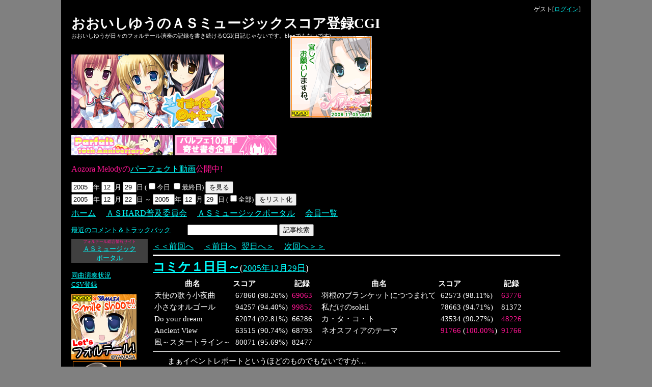

--- FILE ---
content_type: text/html
request_url: https://www.asmusic.jp/ASHARD/score/asscore.cgi/yu-oishi/20051229
body_size: 20184
content:
<!DOCTYPE HTML PUBLIC "-//W3C//DTD HTML 4.01 Transitional//EN" "http://www.w3.org/TR/html4/loose.dtd">
<html lang="ja">
<head>
<meta http-equiv="Content-Type" content="text/html;charset=UTF-8">
<meta http-equiv="Content-Script-Type" content="text/javascript">
<meta http-equiv="Content-Style-Type" content="text/css">
<link rel="alternate" type="application/rss+xml" title="RSS 2.0" href="https://www.asmusic.jp/ASHARD/score/asscore.cgi/yu-oishi?rss=2.0">
<link rel="stylesheet" type="text/css" href="/ASHARD/score/asscore.css">
<style type="text/css">
body { background-color: #808080;color: #FFFFFF; }
div.whole { background-color: #000000; }
a:link { color: #00FFFF;}
a:visited { color: #FFFF80;}
a:hover { color: #FFFF80;}
.score_record { color: #FFFF00;}
.score_perfect { color: #FF1493;}
.score_limit { color: #808080;}
</style>
<title>おおいしゆうのＡＳミュージックスコア登録CGI</title>
<script type="text/javascript" src="https://www.asmusic.jp/scripts/omnishop_affiliate.js"></script>
<script type="text/javascript" charset="UTF-8" src="https://www.asmusic.jp/ASHARD/score/showscore.js"></script>
<style type="text/css">
div.whole {width:1000px;padding-right:20px;padding-left:20px;position:relative;top:-8px;}
img.photo {border:0px;}
span.photodata {font-size:80%%;}
div.leftpic {float:left;margin-right:10px;}
div.lefttxt {width:360px;height:250px;float:left;margin-right:10px;}
div.righttxt {width:360px;}
br.c {clear:both;}
</style></head>
<body><div class="whole">
<div class="userdata" style="float: right;"><span class="user_guest">ゲスト</span>[<a href="https://www.asmusic.jp/ASHARD/user/ashard_user.cgi?callback=https://www.asmusic.jp/ASHARD/score/asscore.cgi/yu-oishi/20051229">ログイン</a>]</div>
<h1 class="title"><a href="https://www.asmusic.jp/ASHARD/score/asscore.cgi/yu-oishi" style="text-decoration:none; color: #FFFFFF">おおいしゆうのＡＳミュージックスコア登録CGI</a></h1>
<div class="description">おおいしゆうが日々のフォルテール演奏の記録を書き続けるCGI(日記じゃないです。blogでもないです)</div>
<br style="clear: both;">
<div class="myheader">
<p><a href="http://www.kogado.com/sw/contents/ssfc/"><img src="https://www.asmusic.jp/data/ssfc.jpg" width="300" height="144" style="border:0px;" alt="工画堂スタジオ　『スマイル☆シューター　～ふぁーすと☆ちけっと～』OHP"></a>
<p><a href="https://www.asmusic.jp/parfait10th/" TARGET="_top"><img style="border:0px;" src="https://www.asmusic.jp/parfait10th/images/parfait10th_banner.jpg" alt="パルフェ10周年ポータル"></a> <a href="https://www.asmusic.jp/parfait10th/yosegaki/" target="_top"><img style="border:0px;" src="https://www.asmusic.jp/parfait10th/yosegaki/img/banner.jpg" alt="パルフェ10周年寄せ書き企画"></a>
<p><span style="color:deeppink; font-size: 120%;">Aozora Melodyの<a href="https://www.asmusic.jp/data/auth/Aozora_perfect/">パーフェクト動画</a>公開中!</span>
</div>
<div class="readings">
<div class="dateassignform"><form method="post" action="https://www.asmusic.jp/ASHARD/score/asscore.cgi/yu-oishi" class="dat3assignform" id="dateassignform_20051229">
<input type="text" maxlength="4" name="date_year" value="2005" class="digit4">年 <input type="text" maxlength="2" name="date_month" value="12" class="digit2">月 <input type="text" maxlength="2" name="date_day" value="29" class="digit2">日 (<input type="checkbox" name="move_to_today" value="on">今日 <input type="checkbox" name="move_to_last" value="on">最終日) <input type="submit" value="を見る">
</form></div>
<div class="listform"><form method="post" action="https://www.asmusic.jp/ASHARD/score/asscore.cgi/yu-oishi" class="listform" id="listform_20051229">
<input type="text" maxlength="4" name="list_start_year" value="2005" class="digit4">年 <input type="text" maxlength="2" name="list_start_month" value="12" class="digit2">月 <input type="text" maxlength="2" name="list_start_day" value="22" class="digit2">日 ～ <input type="text" maxlength="4" name="date_year" value="2005" class="digit4">年 <input type="text" maxlength="2" name="date_month" value="12" class="digit2">月 <input type="text" maxlength="2" name="date_day" value="29" class="digit2">日 (<input type="checkbox" name="list_all" value="on">全部) <input type="hidden" name="mode" value="list"><input type="submit" value="をリスト化">
</form></div>
<div class="defaultlinks"><span class="home"><a href="https://www.wfbbs.org/~yu-oishi/games.html">ホーム</a></span><span class="comm"><a href="https://www.asmusic.jp/ASHARD/index.html">ＡＳHARD普及委員会</a></span><span class="portal"><a href="https://www.asmusic.jp/">ＡＳミュージックポータル</a></span><span class="members"><a href="https://www.asmusic.jp/ASHARD/hard/list.html">会員一覧</a></span></div>
<div class="searchform">
<a href="https://www.asmusic.jp/ASHARD/score/asscore.cgi/yu-oishi?mode=search&amp;interval=7&amp;minimum=10&amp;comment=on&amp;tb=on&amp;catlist=on" class="recentrestb">最近のコメント＆トラックバック</a><form method="post" action="https://www.asmusic.jp/ASHARD/score/asscore.cgi/yu-oishi" class="searchform" id="searchform_20051229_0">
<input type="text" size="20" maxlength="1000" name="q" value="">
<input type="hidden" name="mode" value="search">
<input type="submit" value="記事検索">
</form>
</div>
</div>
<div class="myparent" style="overflow:hidden;width:960px;">
<div style="float:left; width:150px; margin-right:10px;">
<div style="text-align:center;background-color:#404040;">
<span style="font-size:6pt;color:deeppink;">フォルテール総合情報サイト</span><br>
<a href="https://www.asmusic.jp">ＡＳミュージック<br>ポータル</a>
</div>
<br>
<div style="margin-bottom:10px;"><a href="https://www.asmusic.jp/ASHARD/score/asscore.cgi/yu-oishi?mode=samesong" target="_top">同曲演奏状況</a><br>
<a href="https://www.asmusic.jp/ASHARD/score/asscore.cgi/yu-oishi?mode=csvupload" target="_top">CSV登録</a></div>
<a href="https://www.kogado.com/html/ssfc/" target="_blank"><img src="https://www.asmusic.jp/data/smile_shooter_icon_airi.jpg" width="128" height="128" style="border:0px;" alt="工画堂スタジオ＆ヤマサ 『スマイル☆シューター ～ふぁーすと☆ちけっと～』応援中!"></a><br style="margin-bottom: 10px;">
<a href="https://www.kogado.com/html/kuroneko/sol/lafinale/" target="_blank"><img src="https://www.asmusic.jp/data/photo/lafinale_100_160b_anime.gif" width="100" height="160" style="border:0px;" alt="工画堂スタジオ　『ソルフェージュ～La finale～』OHP"></a><br>
<script type="text/javascript"><!--
OMNISHOP_affiliate2('スマイル☆シューター ～ふぁーすと☆ちけっと～','https://omnishop.kogado.com/item.php?id=262&ct=1&kw=','https://www.asmusic.jp/data/photo/package_smile_shooter.jpg','新品','4,980','ミュージックアクション新作');
OMNISHOP_affiliate2('ソルフェージュ～La finale～','https://omnishop.kogado.com/item.php?id=113&ct=1&kw=','https://www.asmusic.jp/data/photo/package_solfage_lafinale.jpg','新品','6,300','ミュージックアクション');
/*
OMNISHOP_affiliate2('ミマナ イアルクロニクル','https://omnishop.kogado.com:10443/cgi-bin/list.cgi?genre=5','https://www.asmusic.jp/data/photo/package_iaru.jpg','新品','6,090','PSP プラグイン付き');
OMNISHOP_affiliate2('ディアピアニッシモ ルフラン','https://omnishop.kogado.com:10443/cgi-bin/list.cgi?genre=1','https://www.asmusic.jp/data/photo/package_dearpia_refrain.jpg','新品','6,980','新曲3曲');
*/
OMNISHOP_affiliate2('ＡＳラビィ☆愛蔵版','https://omnishop.kogado.com/item.php?id=80&ct=1&kw=','https://www.asmusic.jp/data/photo/package_asrabbie.jpg','新品','8,800','ミュージックアクション');
OMNISHOP_affiliate2('シンフォニック＝レイン 普及版','https://omnishop.kogado.com/item.php?id=97&ct=1&kw=','https://www.asmusic.jp/data/photo/package_srvp.jpg','新品','5,980','ミュージックアクション廉価版');
--></script>
<script type="text/javascript">
<!--
showscore('yu-oishi',0,0,'80%',1,'#0000000','#ffffff','deeppink'); //--></script>
</div><div style="float:left;width:800px;">
<div class="prevnext"><span class="prev"><a href="https://www.asmusic.jp/ASHARD/score/asscore.cgi/yu-oishi/20051228">＜＜前回へ</a></span><span class="yesterday"><a href="https://www.asmusic.jp/ASHARD/score/asscore.cgi/yu-oishi/20051228">＜前日へ</a></span><span class="tomorrow"><a href="https://www.asmusic.jp/ASHARD/score/asscore.cgi/yu-oishi/20051230">翌日へ＞</a></span><span class="next"><a href="https://www.asmusic.jp/ASHARD/score/asscore.cgi/yu-oishi/20051230">次回へ＞＞</a></span></div>
<div class="contents">
<div class="content_main">
<div class="content_header"><h3 class="content_title"><a href="https://www.asmusic.jp/ASHARD/score/asscore.cgi/yu-oishi/20051229">コミケ１日目～</a><span class="content_title_date">(<a href="https://www.asmusic.jp/ASHARD/score/asscore.cgi/yu-oishi/20051229">2005年12月29日</a>)</span></h3>
</div>
<div class="score">
<table class="score">
<tr class="scoreheader"><th>曲名</th><th>スコア</th><th></th><th></th><th>記録</th><td class="separator"></td><th>曲名</th><th>スコア</th><th></th><th></th><th>記録</th></tr>
<tr class="score"><td class="name">天使の歌う小夜曲</td><td class="score">67860</td><td class="percentage">(<span>98.26%</span>)</td><td class="feeling"></td><td class="maxscore score_perfect">69063</td><td class="separator"></td><td class="name">羽根のブランケットにつつまれて</td><td class="score">62573</td><td class="percentage">(<span>98.11%</span>)</td><td class="feeling"></td><td class="maxscore score_perfect">63776</td></tr>
<tr class="score"><td class="name">小さなオルゴール</td><td class="score">94257</td><td class="percentage">(<span>94.40%</span>)</td><td class="feeling"></td><td class="maxscore score_perfect">99852</td><td class="separator"></td><td class="name">私だけのsoleil</td><td class="score">78663</td><td class="percentage">(<span>94.71%</span>)</td><td class="feeling"></td><td class="maxscore">81372</td></tr>
<tr class="score"><td class="name">Do your dream</td><td class="score">62074</td><td class="percentage">(<span>92.81%</span>)</td><td class="feeling"></td><td class="maxscore">66286</td><td class="separator"></td><td class="name">カ・タ・コ・ト</td><td class="score">43534</td><td class="percentage">(<span>90.27%</span>)</td><td class="feeling"></td><td class="maxscore score_perfect">48226</td></tr>
<tr class="score"><td class="name">Ancient View</td><td class="score">63515</td><td class="percentage">(<span>90.74%</span>)</td><td class="feeling"></td><td class="maxscore">68793</td><td class="separator"></td><td class="name">ネオスフィアのテーマ</td><td class="score score_perfect">91766</td><td class="percentage">(<span class="score_perfect">100.00%</span>)</td><td class="feeling"></td><td class="maxscore score_perfect">91766</td></tr>
<tr class="score"><td class="name">風～スタートライン～</td><td class="score">80071</td><td class="percentage">(<span>95.69%</span>)</td><td class="feeling"></td><td class="maxscore">82477</td><td class="separator"></td></table>
</div>
<div class="content_body"><div class="content_bodytext">まぁイベントレポートというほどのものでもないですが…<br>
<br>
コミックマーケット69、1日目に行ってきました。11時国際展示場到着、そのまま並ばずに入れました。とりあえず工画堂さんに直行～<br>
少し並んでましたが凄いというわけではなく。モモーイDVDによる混乱もなかったですね。カウジーさんとみやざーさんが列整理していたのでご挨拶し、並びました。売り子のフェールさんに挨拶して差し入れの寒天餅、蒟蒻畑、寒天のタブレットをお渡しし、物品購入です。予定通りのものを買ったのですが、レフィルが見あたらないとかで後でまた来ることに。代わりにＳＲ紙袋を購入。あと今回もチラシ配布を手伝っていた桜ふみさんにご挨拶し、工画堂ブース裏のスペースで早速冬の90番セットのマフラーと耳当てを装備していったん撤収。<br>
<br>
それから西２でＳＲ本を出しているというサークル(Ｄａｎｓ Ｓａ Ｃｈａｍｂｒｅ)さんにご挨拶に行ってきました。丁度代表の方が帰ってこられたので軽くお話しし、名刺をお渡ししておきました。その時ラビィ☆サンタを見せて貰ったのですが、大きな☆が1個入っているのもあるんですね～。またＳＲ本作りたいとのことですので期待です～<br>
<br>
外で買っておいたコンビニのおにぎりなどで昼食にしたあと1時半まで時間を潰して(90番マフラーが日除けとして役に立ちました(^^;;) 日なたはむしろ暑いです～)無料配布のためにまた工画堂ブースへ。そこでMASSYさん、水城さん、あやもさん達名古屋勢の方々とお会いできました。無料配布は列先頭で並んでポスター2枚(状況開始っ！とネオどき)と状況開始っ！シールを貰いました。なんか輪ゴムがないとかでそのまま丸めずに手渡されましたが、工画堂ブースですからこのくらいでおたおたはしませんよ(爆)<br>
あと迷ったら買えの鉄則に従ってエリンシエ抱き枕カバー(ツーウェイトリコット地)注文。お金は今ではなく到着時に払うとはいえ、あうあうあ～<br>
<br>
結局レフィルは見つからなかったらしいので今日のところは挨拶して撤収。水城さんとはりんかい線の切符を買いにいくところではぐれてしまったのでMASSYさんと新宿までご一緒しました。<br>
<br>
<br>
あとは帰って早速新曲のネオスフィアのテーマを…<br>
えーと、簡単でした。初見66582で1時間もやらないでパフェ到達です(^^;;;)<br>
<br>
その他の曲もけっこうさくさく行きました。カタコトとかぎりぎり9割ですが。<br>
<br>
新曲がさくっとパフェったのでANGEL ASSORT3全部見れました～<br>
脱出ゲームは前のサーリアの奴と同じようなシステムですね。でも今回はなんか重箱の隅をつつくようなクリック裁きを要求しているだけな気がするので前の方が面白かったと思います。このシリーズ自体は今後も続けて貰いたいです。<br>
ＳＳはやはりＳＲのが一番良かったです。鉄槌のカルは今のところ設定が生かし切れていない感じでつかみ所がないですし。マジョかふぇは1月からweb連載開始だそうなので期待です～<br>
あとはブルーフロウのおまけシナリオとか。いるかさんちーむのロゴのところに謎のリンクミスとかありましたが…<br>
テキストファイルでスタッフメッセージとかも入ってますね。<br>
<br>
<br>
明日は10時頃行くつもりです～<br>
<br>
＃会場にいる間は基本的に暇なので手伝うのは本当に構わないんですけどね～　＞某氏(爆)<br>
</div>
<div class="content_category"><span class="date">2005-12-30 00:32:24</span><span class="category">[<a href="https://www.asmusic.jp/ASHARD/score/asscore.cgi/yu-oishi?mode=search&amp;category=%e3%82%a4%e3%83%99%e3%83%b3%e3%83%88%e3%83%ac%e3%83%9d%e3%83%bc%e3%83%88">イベントレポート</a>]</span><span class="category">[<a href="https://www.asmusic.jp/ASHARD/score/asscore.cgi/yu-oishi?mode=search&amp;category=%ef%bc%a1%ef%bc%b3%e3%83%9f%e3%83%a5%e3%83%bc%e3%82%b8%e3%83%83%e3%82%af">ＡＳミュージック</a>]</span></div>
<div class="content_res">
<div class="resform"><form method="post" action="https://www.asmusic.jp/ASHARD/score/asscore.cgi/yu-oishi" class="resform" id="resform_20051229_0">
名前: <input type="text" size="16" maxlength="32" name="name" value="">
ひとこと: <input type="text" size="64" maxlength="1000" name="response" value="">
<input type="hidden" name="date" value="20051229">
<input type="hidden" name="index" value="0">
<input type="hidden" name="mode" value="res">
<input type="submit" value="書き込む">
</form></div>
</div>
<div class="content_tb">
<div class="tb_send">
<div class="tb_url">この記事へのトラックバックURL: https://www.asmusic.jp/ASHARD/score/tb.cgi/yu-oishi/20051229<span class="manual_tb"><a href="https://www.asmusic.jp/ASHARD/score/asscore.cgi/yu-oishi/20051229?mode=tb_send">手動トラックバック</a></span></div>
</div>
</div>
</div>
<!--
<rdf:RDF xmlns:rdf="http://www.w3.org/1999/02/22-rdf-syntax-ns#"
     xmlns:dc="http://purl.org/dc/elements/1.1/"
     xmlns:trackback="http://madskills.com/public/xml/rss/module/trackback/">
<rdf:Description
    rdf:about="https://www.asmusic.jp/ASHARD/score/asscore.cgi/yu-oishi/20051229"
    dc:identifer="https://www.asmusic.jp/ASHARD/score/asscore.cgi/yu-oishi/20051229"
    dc:title="コミケ１日目～(2005年12月29日)"
    trackback:ping="https://www.asmusic.jp/ASHARD/score/tb.cgi/yu-oishi/20051229" />
</rdf:RDF>
-->
</div>
</div>
<div class="prevnext"><span class="prev"><a href="https://www.asmusic.jp/ASHARD/score/asscore.cgi/yu-oishi/20051228">＜＜前回へ</a></span><span class="yesterday"><a href="https://www.asmusic.jp/ASHARD/score/asscore.cgi/yu-oishi/20051228">＜前日へ</a></span><span class="tomorrow"><a href="https://www.asmusic.jp/ASHARD/score/asscore.cgi/yu-oishi/20051230">翌日へ＞</a></span><span class="next"><a href="https://www.asmusic.jp/ASHARD/score/asscore.cgi/yu-oishi/20051230">次回へ＞＞</a></span></div>
</div></div>
<div style="clear:both;">
<script type="text/javascript">
<!--
	var bn_ama = new Array("a200","o200","r200","m200","c200","e200","t200","f200");
	var bn_aya = new Array("200a","200b","200c","200d","200e","200f","200g","200h","200i","200j");
	document.write('<a href="https://www.kogado.com/html/kuma/ama/" target="_blank"><img src="https://www.asmusic.jp/data/amaneka_'+bn_ama[Math.floor(Math.random()*bn_ama.length)]+'.jpg" width="200" height="40" style="border:0px;" alt="工画堂スタジオ『暁のアマネカと蒼い巨神』"><\/a><a href="https://ayashinomiya.kogado.com/" target="_blank"><img src="https://www.asmusic.jp/data/ayashinomiya_'+bn_aya[Math.floor(Math.random()*bn_aya.length)]+'.jpg" width="200" height="40" style="border:0px;" alt="工画堂スタジオ『妖ノ宮』"><\/a>');
var bn_sflf = new Array("200_40","200_40_a","200_40_b","200_40_c","200_40_d","200_40_e","200_40_f","200_40_g","200_40_h","200_40_i","200_40_j","200_40_k");
document.write('<a href="https://www.kogado.com/html/kuroneko/sol/lafinale/" target="_blank"><img src="https://www.asmusic.jp/data/lafinale_'+bn_sflf[Math.floor(Math.random()*bn_sflf.length)]+'.jpg" width="200" height="40" style="border:0px;" alt="工画堂スタジオ　『ソルフェージュ～La finale～』OHP"><\/a>');
var bn_lwp = new Array("200","200","200","200","200a","200b","200c","200d","200e","200f","200g","200h");
document.write('<a href="https://www.cyberfront.co.jp/title/lwp/" target="_blank"><img src="https://www.asmusic.jp/LWPPSP_banner/LWPPSP_banner_'+bn_lwp[Math.floor(Math.random()*bn_lwp.length)]+'.jpg" width="200" height="40" style="border:0px;" alt="工画堂スタジオ/くろねこさんちーむ サイバーフロント『リトルウィッチ パルフェ 黒猫魔法店物語』"><\/a>');
// -->
</script>
<br>
<iframe src="https://www.asmusic.jp/scripts/kotomi_himekuri.html" height=160 width=160 title="日めくり琴美さん" style="border:0px; overflow:hidden; position:absolute; top:71px;left:450px;">
</iframe>
</div>
</div></body></html>


--- FILE ---
content_type: text/html
request_url: https://www.asmusic.jp/scripts/kotomi_himekuri.html
body_size: 2164
content:
<!DOCTYPE HTML PUBLIC "-//W3C//DTD HTML 4.01 Transitional//EN" "http://www.w3.org/TR/html4/loose.dtd">
<html lang="ja">
<head>
<meta http-equiv="Content-Type" content="text/html; charset=UTF-8">
<meta http-equiv="Content-Script-Type" content="text/javascript">
<meta http-equiv="Content-Style-Type" content="text/css">
<title></title>
</head>
<body style="margin:0px; padding:0px; overflow:hidden;">

<script type="text/javascript">
<!--
var kotomi_himekuri=0;
function kotomi_himekuri_change(i)
{
	kotomi_himekuri+=i;
	if(kotomi_himekuri>=0)
	{
		window.document.images['kotomi_himekuri'].src='http://www.asmusic.jp/data/photo/kotomi_himekuri/lafinale_kotomi_ud_1105.gif';
		kotomi_himekuri=0;
	}else{
		var kotomi_himekuri_date;
		date=new Date();
		finale=new Date(2009,11-1,5);
		if(date>finale){date=finale;};
		epoch=new Date(2009,9-1,11);
		kotomi_himekuri_min=Math.ceil((epoch.getTime()-date.getTime())/(24*60*60*1000));
		if(kotomi_himekuri<kotomi_himekuri_min){kotomi_himekuri=kotomi_himekuri_min;};
		date.setTime(date.getTime()+kotomi_himekuri*24*60*60*1000);
		kotomi_himekuri_date=String((date.getMonth()+1)*100+date.getDate());
		if(kotomi_himekuri_date.length==3){kotomi_himekuri_date='0'+kotomi_himekuri_date;};
		window.document.images['kotomi_himekuri'].src='http://www.asmusic.jp/data/photo/kotomi_himekuri/lafinale_kotomi_ud_'+kotomi_himekuri_date+'.gif';
	};
};
-->
</script>

<a href="http://www.kogado.com/html/kuroneko/sol/lafinale/" target="_blank"><img src="http://www.asmusic.jp/data/photo/kotomi_himekuri/lafinale_kotomi_ud_1105.gif" width="160" height="160" style="border:0px; overflow:hidden;" alt="工画堂スタジオ　『ソルフェージュ～La finale～』OHP" name="kotomi_himekuri" usemap="#kotomi_himekuri_map"></a>
<map name="kotomi_himekuri_map">
<area shape="rect" coords="0,140,30,160" OnMouseOver="kotomi_himekuri_change(-1);" alt="前へ">
<area shape="rect" coords="130,140,160,160" OnMouseOver="kotomi_himekuri_change(+1);" alt="次へ">
<area shape="rect" coords="0,0,160,160" href="http://www.kogado.com/html/kuroneko/sol/lafinale/" target="_blank" alt="工画堂スタジオ　『ソルフェージュ～La finale～』OHP  画像右下、左下にマウスを乗せると台詞が切り替わります">
</map>
</body>
</html>


--- FILE ---
content_type: text/css
request_url: https://www.asmusic.jp/ASHARD/score/asscore.css
body_size: 6828
content:
	body { font-size: 10pt; background-color: #000000; color: #ffffff; }
	div.whole { margin: 0 auto; padding:10px; background-color: #000000; }
	form { display:inline;}
	a:link { color: #00FFFF;}
	a.forcelink { color: #FFFF80;}
	a:visited { color: #FFFF80;}
	a:hover { color: #FFFF80;}
	
	.error { font-size: 150%; font-weight: bold; color: red; }
	.notice { font-size: 150%; font-weight: bold; color: deeppink; }

	div.userdata { font-size: 90%; }
	div.userdata span.user_guest { }
	div.userdata span.user_member { font-weight: bold; }
	div.userdata span.user_owner { font-weight: bold; color:deeppink; }
	
	input.digit2 { width: 1.4em; }
	input.digit4 { width: 2.6em; }
	
	h1.title {margin-bottom: 0px;}
	div.description { font-size: 80%; }
	
	div.defaultlinks
	{
		font-size: 120%;
		margin-top: 5px;
		margin-bottom: 5px;
	}
	div.defaultlinks span { margin-right: 20px; }
	
	div.searchform
	{
		margin-top: 10px;
		margin-bottom: 5px;
	}
	div.searchform a.recentrestb { margin-right: 30px; }
	div.searchform div.newrestb { color: deeppink; }
	
	div.prevnext
	{
		font-size: 120%;
		margin-top: 5px;
		margin-bottom: 5px;
	}
	div.prevnext span.prev { margin-right: 20px; }
	div.prevnext span.yesterday {margin-right: 10px; }
	div.prevnext span.next { margin-left: 20px; }
	
	div.contents
	{
		border-bottom: 2px solid #ffffff;
	}
	
	div.content_main
	{
		border-top: 3px solid #ffffff;
	}
	div.content_sub
	{
		border-top: 2px solid #ffffff;
	}
	
	h3.content_title
	{
		font-size:180%;
		font-weight: bold;
		margin-bottom: 5px;
		margin-top: 5px;
	}
	h3.content_title span.content_title_date
	{
		font-size:70%;
		font-weight: normal;
	}
	
	.score_perfect { color: deeppink; }
	.score_record { color: yellow; }
	
	div.score
	{
		border-bottom: 1px solid #ffffff;
	}
	
	table.score { font-size: 110%; margin-bottom: 5px; }
	table.score th { white-space: nowrap; }
	table.score td { white-space: nowrap; }
	table.score td.score { text-align: right; }
	table.score td.limitscore { text-align: right; }
	table.score td.maxscore { text-align: right; }
	table.score td.separator { width: 10px; }
	
	
	div.content_body
	{
		font-size: 11pt;
		line-height: 120%;
		padding: 10px 2em 10px 2em;
	}
	
	div.content_category
	{
		text-align: right;
		font-size: 90%;
		margin-top: 10px;
		margin-bottom: 10px;
	}
	div.content_category span.category {margin-left:3px; margin-right:3px; }
	
	div.content_res
	{
		padding-top: 10px;
		padding-bottom: 10px;
		border-top: 1px solid #ffffff;
	}
	div.content_res div.resform
	{
		font-size: 90%;
		margin-top: 10px;
	}
	div.content_res td.suspend
	{
		color: deeppink;
	}
	div.content_res td.name
	{
		vertical-align: top;
		white-space: nowrap; 
	}
	
	div.content_tb
	{
		padding-top: 10px;
		overflow: hidden;
		border-top: 1px solid #ffffff;
	}
	div.content_tb div.tb_url
	{
		font-size: 90%;
		text-align: right;
		margin-top: 5px;
	}
	div.content_tb span.manual_tb { margin-left: 20px; }
	div.content_tb div.trackback
	{
		float: left;
	}
	
	div.content_tb td.suspend
	{
		vertical-align: top;
		white-space: nowrap; 
		color: deeppink;
	}
	div.content_tb td.name
	{
		vertical-align: top;
		white-space: nowrap; 
	}
	
	div.newcontentsbutton
	{
		text-align: right;
		padding: 10px;
		border-top: 1px solid #ffffff;
	}
	
	
	h3.search_title
	{
		font-size: 180%;
		font-weight: bold;
		margin-bottom: 10px;
	}
	div.search_assumption
	{
		font-size: 150%;
	}
	div.search_assumption span.searchwords { font-weight: bold; }
	div.search_assumption span.searchcategory { font-weight: bold; }
	div.search_assumption span.searchinterval { font-weight: bold; }
	div.search_assumption span.searchlimit { font-weight: bold; }
	div.searchresultcount
	{
		font-size: 180%;
		font-weight: bold;
		margin-top: 10px;
		margin-bottom: 10px;
	}
	table.searchresults
	{
		font-size: 125%;
	}
	
	h3.reslisttitle { font-size: 150%; margin-bottom: 0px; }
	h3.tblisttitle { font-size: 150%; margin-bottom: 0px; }
	span.showall { font-size: 60%; }
	
	div.categorylist {font-size: 120%;}
	h3.categorylisttitle { font-size: 150%; margin-bottom: 0px; }
	
	
	table.songlist
	{
		font-size: 110%;
		border-collapse: collapse;
		border: 2px solid #FFFFFF;
	}
	table.songlist tr.separate
	{
		border-top: 2px solid #FFFFFF;
	}
	table.songlist td
	{
		border: 1px solid #808080;
		text-align: right;
		white-space: nowrap; 
	}
	table.songlist th
	{
		border: 1px solid #808080;
		white-space: nowrap;
		border-bottom: 2px solid #FFFFFF;
	}
	table.songlist th.year
	{
		border-right: 2px solid #FFFFFF;
	}
	table.songlist .name
	{
		padding-left: 5px;
		border-right: 2px solid #FFFFFF;
	}
	table.songlist td.name
	{
		text-align: left;
	}
	table.songlist .percentage
	{
		padding-right: 2px;
		border-right: 2px solid #FFFFFF;
	}
	table.songlist .average
	{
		padding-right: 2px;
		border-right: 2px solid #FFFFFF;
	}
	
	div.list {
		margin-bottom: 10px;
		overflow-x: scroll;
		white-space: nowrap;
	}
	div.graph { width: 720px; }
	
	table.memberlist { font-size: 120%; }
	table.memberlist td { white-space: nowrap; }
	table.memberlist td.name { padding-right: 10px; }

	table.scoreinputtable input.score { text-align: right; }
	table.scoreinputtable input.times { text-align: right; }
	
	div.ptimemodifypopup
	{
		background-color: #f0f0f0;
		color: #000000;
		border: 1px #000000 solid;
	}
	div.ptimemodifypopup_bg
	{
		background-color: #000000;
		opacity: 0.5;
	}
	div.ptime_modify input { text-align: right; }
	
	div.edit div.score
	{
		margin-bottom: 10px;
		padding-bottom: 10px;
		border-bottom: 1px #ffffff solid;
	}
	
	div.edit div.score span.mycourse { margin-left: 30px;}
	div.edit div.score span.dailycourse { margin-left: 30px;}
	div.edit div.score span.submit { float:right;}
	
	div.edit div.submit
	{
		text-align: right;
		padding: 10px;
		
	}
	
	div.samesong
	{
		margin: 10px;
		padding: 10px;
	}
	table.samesong
	{
		font-size: 120%;
		border-collapse: collapse;
		border: 2px solid #FFFFFF;
	}
	table.samesong td
	{
		padding: 2px 5px 2px 5px;
		border: 1px solid #808080;
		white-space: nowrap; 
	}
	
	div.trackback div.trackback_url
	{
		font-size: 120%;
		margin-top: 20px;
		margin-bottom: 20px;
	}
	
	div.config h2 { font-size: 250%; }
	
	div.config .explain { font-size: 80%; color: #d0d0d0; }
	
	div.config div.config_sub
	{
		margin-bottom: 50px;
	}
	
	div.config div.config_sub h3
	{
		font-size: 180%;
		margin-top: 5px;
		margin-bottom: 5px;
	}
	div.config div.config_sub div.navigator { font-size: 80%; }
	
	div.config div.config_sub td { white-space: nowrap; }
	div.config div.config_sub textarea { white-space: pre; }
	
	
	div.restbedit span.notmoderated { color: deeppink; }
	div.restbedit td.page { white-space: nowrap; }


--- FILE ---
content_type: application/javascript; charset=utf-8
request_url: https://www.asmusic.jp/ASHARD/score/asscore.cgi/yu-oishi?mode=json
body_size: 677
content:
{"username":"おおいし☆ゆう","cginame":"おおいしゆうのＡＳミュージックスコア登録CGI",
"scores":[
{
	"date":"20251007",
	"title":"2025年10月7日の記録",
	"song":[{"id":"aso1","name":"天使の歌う小夜曲","score":58377,"limitscore":69063,"level":"hard"},{"id":"aso6","name":"羽根のブランケットにつつまれて","score":55972,"limitscore":63776,"level":"hard"},{"id":"as06","name":"生まれたばかりのLoveSong","score":73732,"limitscore":91455,"level":"hard"},{"id":"dp06","name":"小粋なやつら","score":23044,"limitscore":30188,"level":"hard"},{"id":"na02","name":"Pump Up!","score":90214,"limitscore":126909,"level":"hard"},{"id":"rh43","name":"きんいろローダンセ","score":151323,"limitscore":187554,"level":"hard"}]
}
]}


--- FILE ---
content_type: text/javascript
request_url: https://www.asmusic.jp/scripts/omnishop_affiliate.js
body_size: 3838
content:
/*
使用法:
<script language="JavaScript" charset="UTF-8" src="http://www.asmusic.jp/scripts/omnishop_affiliate.js"></script>

横型
OMNISHOP_affiliate(タイトル,リンク先URL,パッケージ画像,状態,価格,説明);

縦型
OMNISHOP_affiliate2(タイトル,リンク先URL,パッケージ画像,状態,価格,説明);


例:

OMNISHOP_affiliate('ウソツキと犬神憑き','http://omnishop.kogado.com/item.php?id=114&ct=1&kw=','http://www.asmusic.jp/data/photo/package_inugami.jpg','新品','8,980','プラグイン無し');

OMNISHOP_affiliate('ソルフェージュ～La finale～','http://omnishop.kogado.com/item.php?id=113&ct=1&kw=','http://www.asmusic.jp/data/photo/package_solfage_lafinale.jpg','新品','6,300','ミュージックアクション新作');

OMNISHOP_affiliate('POWER DoLLS1','http://omnishop.kogado.com/item.php?id=111&ct=1&kw=','http://www.asmusic.jp/data/photo/package_pd1.jpg','新品','8,980','プラグイン無し');

OMNISHOP_affiliate('妖ノ宮 初回限定版','http://omnishop.kogado.com/item.php?id=107&ct=1&kw=','http://www.asmusic.jp/data/photo/package_ayashi.jpg','新品','7,980','プラグイン無し');

OMNISHOP_affiliate('シンフォニック＝レイン 普及版','http://omnishop.kogado.com/item.php?id=97&ct=1&kw=','http://www.asmusic.jp/data/photo/package_srvp.jpg','新品','5,980','ミュージックアクション廉価版');

OMNISHOP_affiliate('パレドゥレーヌ','http://omnishop.kogado.com/item.php?id=89&ct=1&kw=','http://www.asmusic.jp/data/photo/package_palais_de_reine.jpg','新品','8,980','プラグイン付き');

OMNISHOP_affiliate('ＡＳラビィ☆愛蔵版','http://omnishop.kogado.com/item.php?id=80&ct=1&kw=','http://www.asmusic.jp/data/photo/package_asrabbie.jpg','新品','8,800','ミュージックアクション');

*/

function OMNISHOP_affiliate(title,url,image,status,price,desc)
{
	var alt=title.replace('<br>',' ');
	document.open();
	document.writeln('<table>');
	document.writeln('<tr><td nowrap>');
	document.writeln('<a href="'+url+'" target="_TOP"><img src="'+image+'" border=0 alt="'+alt+'"></A>');
	document.writeln('</td><td nowrap align="center">');
	document.writeln('<span style="font-size:10px;">');
	document.writeln('<a href="'+url+'" target="_TOP">'+title+'</a><br>');
	document.writeln('工画堂スタジオ<br>');
	document.writeln(status+' <span style="color:chocolate;">￥'+price+'</span><br>');
	document.writeln('<a href="'+url+'" target="_TOP" style="text-decoration: none;"><span style="color:deeppink;">'+desc+'</span><br>');
	document.writeln('</span></a>');
	document.writeln('<a href="'+url+'" target="_TOP"><img src="http://www.asmusic.jp/data/photo/OMNISHOP_affiliate.gif" border=0 alt="OMNISHOPアフィリエイト(笑)"></a><br>');
	document.writeln('</span></td></tr>');
	document.writeln('</table>');
	document.close();
};
function OMNISHOP_affiliate2(title,url,image,status,price,desc)
{
	var alt=title.replace('<br>',' ');
	document.open();
	document.writeln('<table style="margin: 0 auto;">');
	document.writeln('<tr><td nowrap align="center">');	document.writeln('<a href="'+url+'" target="_TOP"><img src="'+image+'" border=0 alt="'+alt+'"></a>');
	document.writeln('</td></tr><tr><td align="center">');
	document.writeln('<span style="font-size:10px;">');
	document.writeln('<a href="'+url+'" target="_TOP">'+title+'</a><br>');
	document.writeln('工画堂スタジオ<br>');
	document.writeln(status+' <span style="color:chocolate;">￥'+price+'</span><br>');
	document.writeln('<a href="'+url+'" target="_TOP" style="text-decoration: none;"><span style="color:deeppink;">'+desc+'</span><br>');
	document.writeln('</span></a>');
	document.writeln('<a href="'+url+'" target="_TOP"><img src="http://www.asmusic.jp/data/photo/OMNISHOP_affiliate.gif" border=0 alt="OMNISHOPアフィリエイト(笑)"></a><br>');
	document.writeln('</span></td></tr>');
	document.writeln('</table>');
	document.close();
};


--- FILE ---
content_type: text/javascript
request_url: https://www.asmusic.jp/ASHARD/score/showscore.js
body_size: 1391
content:
function showscore(username,date,width,fontsize,frameborder,bgcolor,textcolor,perfectcolor)
{
	var scriptpath="https://www.asmusic.jp/ASHARD/score/asscore.cgi"
	
	document.writeln('<div class="showscore" id="showscore"></div>');

	httpObj = new XMLHttpRequest();
	var url=scriptpath+'/'+username;
	if(date!=0) url+="/"+date;
	url+="?mode=json";
	httpObj.open("get",url,true);
	httpObj.onload=function (){
		var target=document.getElementById("showscore");
		if(width!=0) target.style.width=width;
		target.style.backgroundColor=bgcolor;
		target.style.color=textcolor;
		target.style.fontSize=fontsize;
		if(frameborder!=0) target.style.border=frameborder+'px solid '+textcolor;
		var text;
		var scoredata = JSON.parse(this.responseText);
		var score=scoredata['scores'][0];
		var sdate=eval(score.date);
		text='<div style="font-size:120%;"><a href="'+scriptpath+'/'+username+'/'+sdate+'">';
		text+=Math.floor(sdate/10000)+'年'+Math.floor((sdate%10000)/100)+'月'+sdate%100+'日';
		text+='</a></div>';
		var song=score.song;
		for(var i=0;i<song.length;i++)
		{
			var percentage=(Math.floor(song[i].score/song[i].limitscore*10000)/100).toFixed(2);
			var scorestyle='';
			if(percentage!="100.00") percentage=' '+percentage;
			else scorestyle='style="color: '+perfectcolor+';"'
			text+='<div style="white-space: nowrap;">'+song[i].name+'</div>';
			text+='<div style="text-align:right;"><span '+scorestyle+'>'+song[i].score+'</span>'+'/'+song[i].limitscore+' ('+percentage+'%)</div>';
		}
		target.innerHTML=text;
	}

	httpObj.send();
}